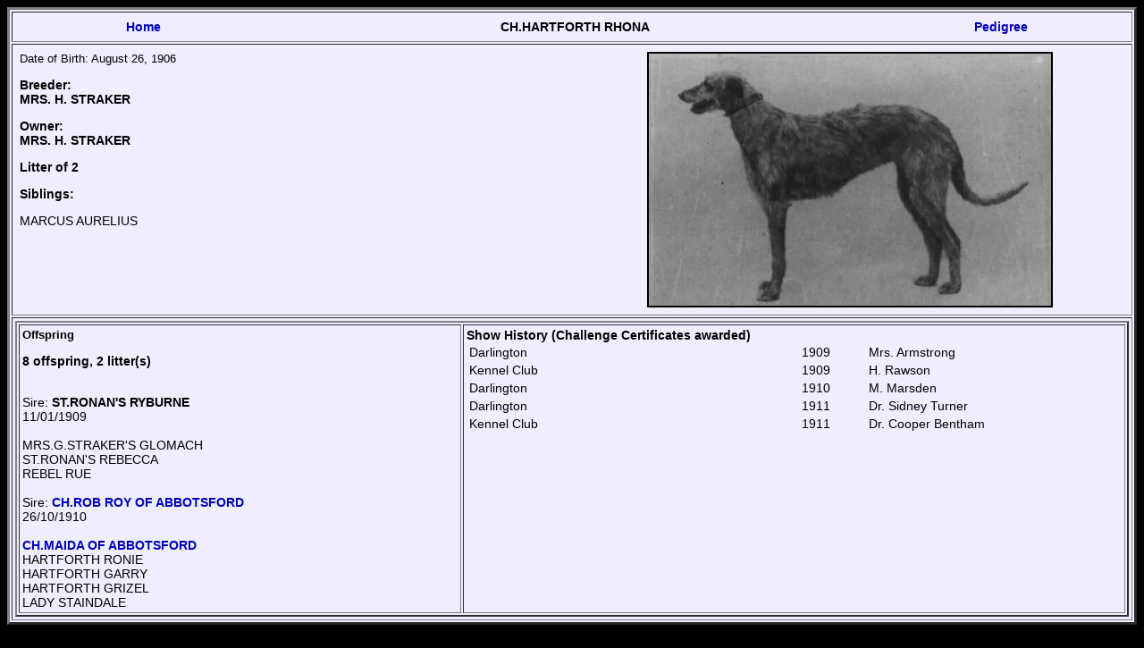

--- FILE ---
content_type: text/html
request_url: http://deerhound.co.uk/Doginfo/S00384.htm
body_size: 2987
content:
<!DOCTYPE HTML PUBLIC "-//IETF//DTD HTML//EN">
<html>
<head>
<meta http-equiv="Content-Language" content="en-gb">
<meta http-equiv="Content-Type" content="text/html;charset=windows-1252">
<meta name="GENERATOR" content="Pedigree Program V 1.50">
<title>CH.HARTFORTH RHONA</title>
<style type="text/css">
body { font-family: Arial, Verdana, sans-serif; }
h1,h2 { font-family: Arial, Verdana, serif; }
</style>
 <link rel="stylesheet" href="../club.css"></head>
<body bgcolor="#000000"><div align="center"><center>
<table border="3" cellpadding="3" width="100%" bgcolor="#EEEEFF">
<tr><td width="100%"><table border="0" cellpadding="3" width="100%">
<tr><td width="23%"><p align="center"><a href="../index.html">Home</a><td>
<td width="54%"><p align="center">CH.HARTFORTH RHONA</td>
<td width="23%"><p align="center"><a href="../Pedigrees/P00384.htm">Pedigree</a></td></tr></table></td></tr>
<tr><td width="100%"><table border="0" cellpadding="3" width="100%">
<tr><td width="50%" valign="top" align="left"><font size="2">
Date of Birth: August 26, 1906</font>
<p>Breeder:<br> MRS. H. STRAKER</p>
<p>Owner:<br> MRS. H. STRAKER</p>
<p>Litter of 2</p>
<p><b>Siblings: </b></p>
MARCUS AURELIUS<br>
<p>&nbsp;</td>
<td width="50%" valign="top" align="center"><img src="../Images/00384.jpg" border="2" width="450" height="282">
<p><i><font size="2"></font></i></p>
</td></tr></table></td></tr>
<tr><td width="100%"><table border="2" cellpadding="3" width="100%">
<tr><td width-"40%" valign="top" align="left"><font size="2"><b>Offspring</b></font>
<p>8 offspring, 2 litter(s)</p>
<br>Sire: <b>ST.RONAN'S RYBURNE</b><br>
11/01/1909<br><br>
MRS.G.STRAKER'S GLOMACH<br>
ST.RONAN'S REBECCA<br>
REBEL RUE<br>
<br>Sire: <b><a href="S00386.htm">CH.ROB ROY OF ABBOTSFORD</a></b><br>
26/10/1910<br><br>
<a href="S00406.htm">CH.MAIDA OF ABBOTSFORD</a><br>
HARTFORTH RONIE<br>
HARTFORTH GARRY<br>
HARTFORTH GRIZEL<br>
LADY STAINDALE<br>
</td>
<td width="60%" valign="top" align="left">
<b>Show History (Challenge Certificates awarded)</b>
<div align="left"><table border="0" cellpadding="1" width="100%">
<tr>
<td width="51%">Darlington                              
</td>
<td width="10%">1909
</td>
<td width="39%">Mrs. Armstrong                
</td>
</tr>
<tr>
<td width="51%">Kennel Club                             
</td>
<td width="10%">1909
</td>
<td width="39%">H. Rawson                     
</td>
</tr>
<tr>
<td width="51%">Darlington                              
</td>
<td width="10%">1910
</td>
<td width="39%">M. Marsden                    
</td>
</tr>
<tr>
<td width="51%">Darlington                              
</td>
<td width="10%">1911
</td>
<td width="39%">Dr. Sidney Turner             
</td>
</tr>
<tr>
<td width="51%">Kennel Club                             
</td>
<td width="10%">1911
</td>
<td width="39%">Dr. Cooper Bentham            
</td>
</tr>
</table>
</div>
</td></tr></table></td></tr></table>&nbsp;
<!--msnavigation--></td></tr><!--msnavigation--></table></body>
</html>


--- FILE ---
content_type: text/css
request_url: http://deerhound.co.uk/club.css
body_size: 1589
content:
p {
	font-family: Arial, Helvetica, Freesans, sans-serif;

	font-weight: normal
	font-size: 14px
; 	font-weight: bold;
}
ol {font-family: Arial, Helvetica, Freesans, sans-serif; color: black; font-size: 14px}
h1, h2 {font-family: Arial, Helvetica, Freesans, sans-serif; color: #000080; font-size: 28px; font-weight: bold; } 
h3 {font-family: Arial,Helvetica, Freesans, sans-serif; color: #000080; font-size: 20px; font-weight: bold}
h4 {font-family: Arial,Helvetica, Freesans, sans-serif; color: #000080}
h5 {font-family: Arial,Helvetica, Freesans, sans-serif; color: #000080}
p.normal {
	font-size: 14px;
	
}
p.bold {font-size: 14px; font-weight: bold }
p.bold14 {font-size: 14px; font-weight: bold }
p.bold16 {font-size: 16px; font-weight: bold}
p.bold18 {font-size: 18px; font-weight: bold}
p.bold18 {font-size: 20px; font-weight: bold}
table {
	background-color: #eeeeff;
	font-size: 14px;
	font-weight: normal 
}
a {font-family: Arial, Helvetica, Freesans, sans-serif; font-weight: bold; font-size: 14px; text-decoration: none}
.\312px {font-size: 12px}
.\314px {font-size: 14px}
.\316px {font-size: 16px}
.\318px {font-size: 18px}
.\320px {font-size: 20px}
.\322px {font-size: 22px}
.\324px {font-size: 24px}
.\326px {font-size: 26px}
.\328px {font-size: 28px}
a:link { text-decoration: none; color:#0000bb}
a:visited { text-decoration: none; color:#bb00bb }
a:hover { text-decoration: none; color:#FF0000 }
tr.red { color: #FF0000}
.arial {
	font-family: "Trebuchet MS", Arial, Helvetica, sans-serif;
}
.boldarial {
	font-family: Arial, Helvetica, sans-serif;
	font-weight: bold;
}
